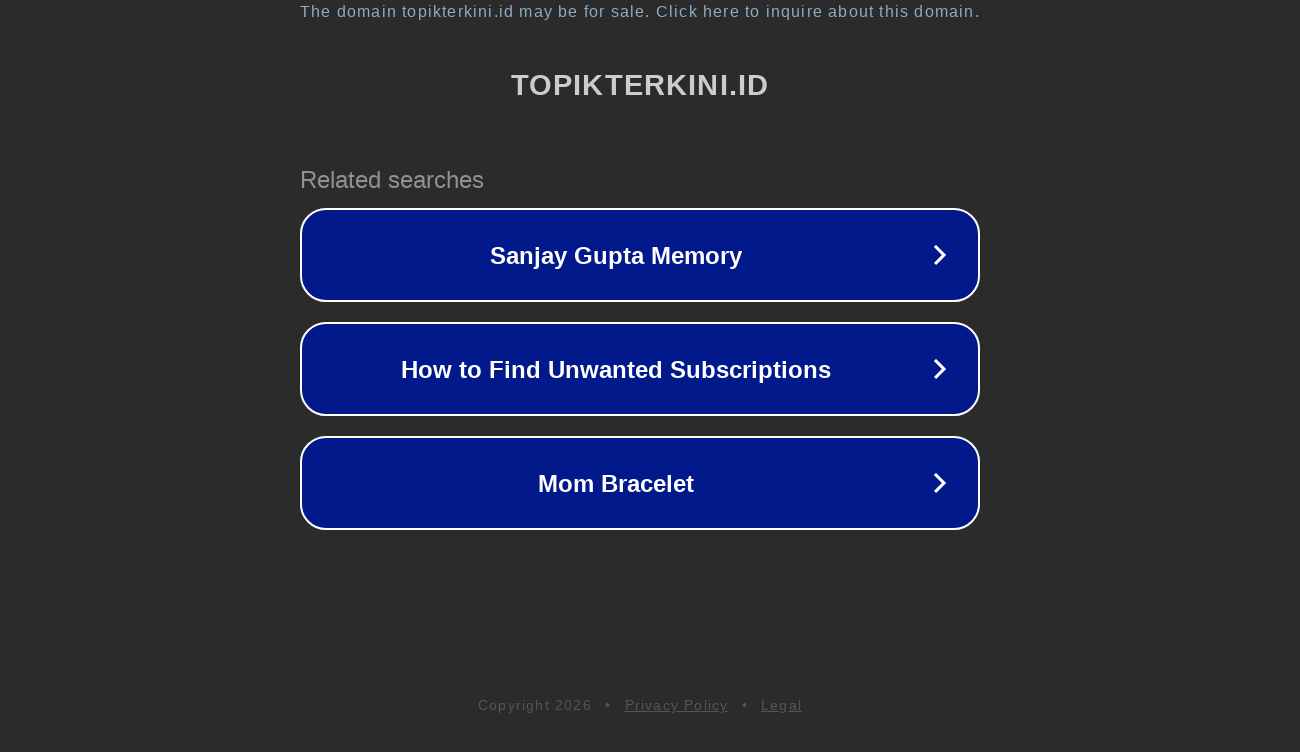

--- FILE ---
content_type: text/html; charset=utf-8
request_url: https://topikterkini.id/2023/08/30/pemda-kabupaten-takalar-ikut-meriahkan-pekan-raya-sulsel/
body_size: 1142
content:
<!doctype html>
<html data-adblockkey="MFwwDQYJKoZIhvcNAQEBBQADSwAwSAJBANDrp2lz7AOmADaN8tA50LsWcjLFyQFcb/P2Txc58oYOeILb3vBw7J6f4pamkAQVSQuqYsKx3YzdUHCvbVZvFUsCAwEAAQ==_St03PXGV/98r6qg6lfpNWMvJqPJQeqYGCfQhHKBzZZr3SYIks5W9KIRTqhRONiJN4sXO3WI51ZoYz8Y3JHSyvg==" lang="en" style="background: #2B2B2B;">
<head>
    <meta charset="utf-8">
    <meta name="viewport" content="width=device-width, initial-scale=1">
    <link rel="icon" href="[data-uri]">
    <link rel="preconnect" href="https://www.google.com" crossorigin>
</head>
<body>
<div id="target" style="opacity: 0"></div>
<script>window.park = "[base64]";</script>
<script src="/bhWyTgbyF.js"></script>
</body>
</html>
